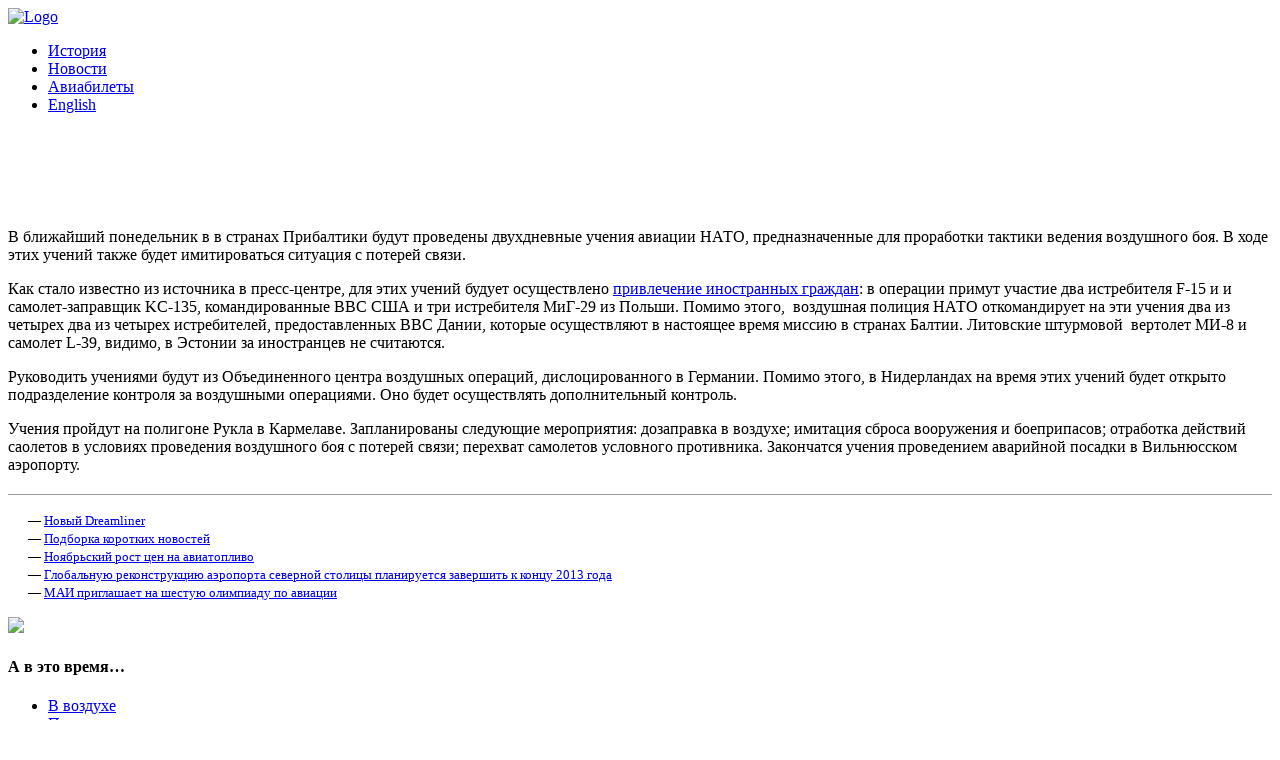

--- FILE ---
content_type: text/html; charset=UTF-8
request_url: https://omskavia.ru/news/ucheniya-vvs-nato-v-stranax-baltii/
body_size: 4218
content:
<!DOCTYPE html>
<html lang="ru-RU" xmlns:og="http://ogp.me/ns#" xmlns:fb="http://ogp.me/ns/fb#">
<head>
<meta charset="utf-8">
<title>Учения ВВС НАТО в странах Балтии ✈ Авиакомпания Омскавиа</title>
    <meta name="description" content="В ближайший понедельник в в странах Прибалтики будут проведены двухдневные учения авиации НАТО, предназначенные для проработки тактики ведения воздушного боя. В ходе этих учений также будет имитироваться ситуация с потерей связи.">
	<link rel='canonical' href='https://omskavia.ru/news/ucheniya-vvs-nato-v-stranax-baltii/'>
	<meta name='description' content='В ближайший понедельник в в странах Прибалтики будут проведены двухдневные учения авиации НАТО, предназначенные для проработки тактики ведения воздушного боя. В ходе этих учений также будет имитироваться ситуация с потерей связи.'>
	<meta itemprop='name' content='Учения ВВС НАТО в странах Балтии'>
	<!--meta itemprop='image' content=''-->
	<meta itemprop='description' content='В ближайший понедельник в в странах Прибалтики будут проведены двухдневные учения авиации НАТО, предназначенные для проработки тактики ведения воздушного боя. В ходе этих учений также будет имитироваться ситуация с потерей связи.'>
	<meta property='og:type' content='website'>
	<meta property='og:site_name' content='omskavia.ru'>
	<meta property='og:title' content='Учения ВВС НАТО в странах Балтии'>
	<meta property='og:url' content='https://omskavia.ru/news/ucheniya-vvs-nato-v-stranax-baltii/'>
	<!--meta property='og:image' content=''-->
	<meta property='og:description' content='В ближайший понедельник в в странах Прибалтики будут проведены двухдневные учения авиации НАТО, предназначенные для проработки тактики ведения воздушного боя. В ходе этих учений также будет имитироваться ситуация с потерей связи.'>
	<!--link rel='image_src' href=''-->
<meta name="robots" content="follow, all">
<meta name="google-site-verification" content="Iaqc8Kk3K-1U6EJvD25zUU9IJf0wTm1rTii20Jk0iNs">
<meta name='wmail-verification' content='0f5f08168213f5e8'>
<link href='//fonts.googleapis.com/css?family=PT+Sans+Narrow&subset=latin,cyrillic' rel='stylesheet' type='text/css'>
<link rel="stylesheet" href="/ecobiz/style.css" type="text/css" media="screen">
<meta name="568eff56ed7c77292963993beeb52b2b" content="">
<meta name="yandex-verification" content="b250404a1a50e0fc">
<link rel="shortcut icon" href="/ecobiz/images/favicon.ico">

<script src='/code/js/jquery/jquery.js?ver=1.12.4'></script>
<script src='/code/js/jquery/jquery-migrate.min.js?ver=1.4.1'></script>
<script src='/ecobiz/js/jquery.prettyPhoto.js?ver=4.6.1'></script>
<script src='/ecobiz/js/jquery.nivo.slider.pack.js?ver=4.6.1'></script>
<script src='/ecobiz/js/jqueryslidemenu.js?ver=4.6.1'></script>
<script src='/ecobiz/js/jquery.kwicks.min.js?ver=4.6.1'></script>
<script src='/ecobiz/js/jquery.tools.tabs.min.js?ver=4.6.1'></script>
<script src='/ecobiz/js/functions.js?ver=4.6.1'></script>
<link rel="stylesheet" href="/code/shutter-reloaded.css?ver=2.4" type="text/css" media="screen">
<style type='text/css'>
div#shNavBar a {color: #;}
div#shNavBar {background-color:#;}
div#shNavBar {color:#;}
div#shShutter{background-color:#;opacity:0;filter:alpha(opacity=);}
div#shDisplay div#shTitle {color:#;}
h1 { color:white; }
</style>

<script async src='//maps.google.com/maps?file=api&amp;v=2&amp;key= '></script>
<script src='/ecobiz/js/jquery.gmap-1.0.3-min.js?ver=4.6.1'></script>
<link rel="stylesheet" href="/ecobiz/css/imediapixel.css" type="text/css" media="screen">
</head>
<body class="page page-id-177 page-template-default">

  <div id="wrapper">
    <div id="topwrapper"></div>
    <div id="mainwrapper">
      <!-- Header Start -->
      <div id="header">
        <div class="center">
          <!-- Logo Start -->
          <div id="logo">
                    <a href="/"><img src="/pic/logo.gif" alt="Logo"/></a>
          </div>
          <!-- Logo End -->
          
          <div id="headerright">
            <!-- Menu Navigation Start --> 
            <div id="mainmenu">
              <div id="myslidemenu" class="jqueryslidemenu">
                <ul id="menu-mainmenu" class=""><li id="menu-item-44" class="menu-item menu-item-type-taxonomy menu-item-object-category menu-item-44"><a href="//omskavia.ru/history/">История</a></li>
<li id="menu-item-45" class="menu-item menu-item-type-taxonomy menu-item-object-category menu-item-45"><a href="//omskavia.ru/news/">Новости</a></li>
<li id="menu-item-683" class="menu-item menu-item-type-post_type menu-item-object-page menu-item-683"><a href="//omskavia.ru/bronirovanie-aviabiletov/">Авиабилеты</a></li>
<li id="menu-item-104" class="menu-item menu-item-type-post_type menu-item-object-page menu-item-104"><a href="//omskavia.ru/english/">English</a></li>
</ul>              </div>
            </div>
            <!-- Menu Navigation End -->
          </div>
        </div>
      </div>
      <!-- Header End  -->    
            
      <!--#PageHeading--> 
      <div id="page-heading">
        <img src="/ecobiz/images/page-heading1.jpg" alt="">
        <div class="heading-text">
          <h1>Учения ВВС НАТО в странах Балтии</h1>
          <p></p>
        </div>
      </div>
      <!--#PageHeadingEnd-->
      <div class="clear"></div>
      
      <div class="center">
        <!-- Main Content Wrapper -->
        <div class="maincontent">
        
        
                              <p class="lead ano">В ближайший понедельник в в странах Прибалтики будут проведены двухдневные учения авиации НАТО, предназначенные для проработки тактики ведения воздушного боя. В ходе этих учений также будет имитироваться ситуация с потерей связи.</p>

<p><!--more-->Как стало известно из источника в пресс-центре, для этих учений будует осуществлено <a href="//www.aleogroup.com/news/16-arenda.html" target="_blank">привлечение иностранных граждан</a>: в операции примут участие два истребителя F-15 и и самолет-заправщик KC-135, командированные ВВС США и три истребителя МиГ-29 из Польши. Помимо этого,  воздушная полиция НАТО откомандирует на эти учения два из четырех два из четырех истребителей, предоставленных ВВС Дании, которые осуществляют в настоящее время миссию в странах Балтии. Литовские штурмовой  вертолет МИ-8 и самолет L-39, видимо, в Эстонии за иностранцев не считаются.</p>

<p>Руководить учениями будут из Объединенного центра воздушных операций, дислоцированного в Германии. Помимо этого, в Нидерландах на время этих учений будет открыто подразделение контроля за воздушными операциями. Оно будет осуществлять дополнительный контроль.</p>

<p>Учения пройдут на полигоне Рукла в Кармелаве. Запланированы следующие мероприятия: дозаправка в воздухе; имитация сброса вооружения и боеприпасов; отработка действий саолетов в условиях проведения воздушного боя с потерей связи; перехват самолетов условного противника. Закончатся учения проведением аварийной посадки в Вильнюсском аэропорту.</p><hr style='margin:20px 0 12px; border:0; border-top:1px solid #999;'><p style='margin-left:20px;'><small> — <a href='/news/new-dreamliner/'>Новый Dreamliner</a><br> — <a href='/news/short-27-10-11/'>Подборка коротких новостей</a><br> — <a href='/news/noyabrskiy-rost-cen-na-aviatoplivo/'>Ноябрьский рост цен на авиатопливо</a><br> — <a href='/news/globalnuyu-rekonstrukciyu-aeroporta-severnoy-stolicy-planiruetsya-zavershit-k-koncu-2013-goda/'>Глобальную реконструкцию аэропорта северной столицы планируется завершить к концу 2013 года</a><br> — <a href='/news/mai-priglashaet-na-shestuyu-olimpiadu-po-aviacii/'>МАИ приглашает на шестую олимпиаду по авиации</a><br></small></p>
                              
                              
        <div class="clear"></div>
                    
              
        </div>
        <!-- Main Content Wrapper End -->
        
        
        
                                                
        <!--#Sidebar-->
        <div id="sidebar">
             
          <!-- Sidebar Box -->
          
          <div class="sidebar"><div class="sidebartop"></div><div class="sidebarmain"><div id="text-13" class="sidebarcontent widget_text">			<div class="textwidget"><a href="//nano.aviasales.ru/?marker=21862" target="_blank">
<img src="//nano.aviasales.ru/images/banners/ru/200x200.gif"/>
</a></div>
		</div></div><div class="sidebarbottom"></div></div><div class="sidebar"><div class="sidebartop"></div><div class="sidebarmain"><div id="nav_menu-4" class="sidebarcontent widget_nav_menu"><h4 class="sidebarheading">А в это время&#8230;</h4><ul id="menu-frontmenu" class="menu"><li id="menu-item-326" class="menu-item menu-item-type-custom menu-item-object-custom menu-item-326"><a href="/air/">В воздухе</a></li>
<li id="menu-item-327" class="menu-item menu-item-type-custom menu-item-object-custom menu-item-327"><a href="/ground/">Путешествия</a></li>
<li id="menu-item-488" class="menu-item menu-item-type-custom menu-item-object-custom menu-item-488"><a href="/cars/">Автомобили</a></li>
<li id="menu-item-496" class="menu-item menu-item-type-custom menu-item-object-custom menu-item-496"><a href="/transport/">Транспорт</a></li>
</ul></div></div><div class="sidebarbottom"></div></div>  
          <!-- Sidebar Box End -->
          
<br/>
          
        </div>
        <!--#SidebarEnd-->    
        
	      </div>
      <div class="clear"></div>
      
      
    </div>
    
    

    <!-- Footer Start -->
    <div id="bottomwrapper"></div>
    <div id="footer">
      
            <div class="footerbox footerbox-1col">
        <div id="text-14" class="widget_text">			<div class="textwidget">   <center><div>
	<script src="//tx7.ru/rec/?id=omskavia-728-90"></script>
    </div></center>
</div>
		</div>      </div>      
      <div class="clear"></div>
      
      <div class="bottom">
        <!-- Footer Menu -->
        <div class="footermenu">
          <ul id="menu-footermenu" class=""><li id="menu-item-119" class="menu-item menu-item-type-taxonomy menu-item-object-category menu-item-119"><a href="//omskavia.ru/pass/">Пассажирам</a></li>
<li id="menu-item-179" class="menu-item menu-item-type-custom menu-item-object-custom menu-item-179"><a href="/ruports/">Аэропорты</a></li>
<li id="menu-item-251" class="menu-item menu-item-type-taxonomy menu-item-object-category menu-item-251"><a href="//omskavia.ru/plane/">Самолёты</a></li>
<li id="menu-item-218" class="menu-item menu-item-type-taxonomy menu-item-object-category menu-item-218"><a href="//omskavia.ru/tech/">Технологии</a></li>
<li id="menu-item-259" class="menu-item menu-item-type-taxonomy menu-item-object-category menu-item-259"><a href="//omskavia.ru/trans/">Логистика</a></li>
<li id="menu-item-311" class="menu-item menu-item-type-taxonomy menu-item-object-category menu-item-311"><a href="//omskavia.ru/various/">Истории</a></li>
</ul>        
        </div>
        <!-- Footer Menu End -->
        
        <div class="copyright">
          <p><a href='http://gallerix.ru/' target='_blank'><img src='/pic/defs3.png' border='0' style='vertical-align:middle;margin-bottom:3px; border:0;'></a> &copy; 1994 - 2012 <a href='/'><img src='/pic/bwlogo.png' border='0' style='vertical-align:middle;margin-bottom:4px; border:0;'></a></p>
        </div>
      </div>
    </div>
    <!-- Footer End  -->
  </div>
      


<!-- Yandex.Metrika counter -->
<div style="display:none;"><script>
(function(w, c) {
    (w[c] = w[c] || []).push(function() {
        try { w.yaCounter9688891 = new Ya.Metrika({id:9688891, clickmap:true, accurateTrackBounce:true}); }
        catch(e) { }
    });
})(window, "yandex_metrika_callbacks");
</script></div>
<script src="//mc.yandex.ru/metrika/watch.js" defer="defer"></script>
<noscript><div><img src="//mc.yandex.ru/watch/9688891" style="position:absolute; left:-9999px;" alt=""></div></noscript>
<!-- /Yandex.Metrika counter -->

<script src='//omskavia.ru/wp-includes/js/wp-embed.min.js?ver=4.6.1'></script>

</body>
</html>
